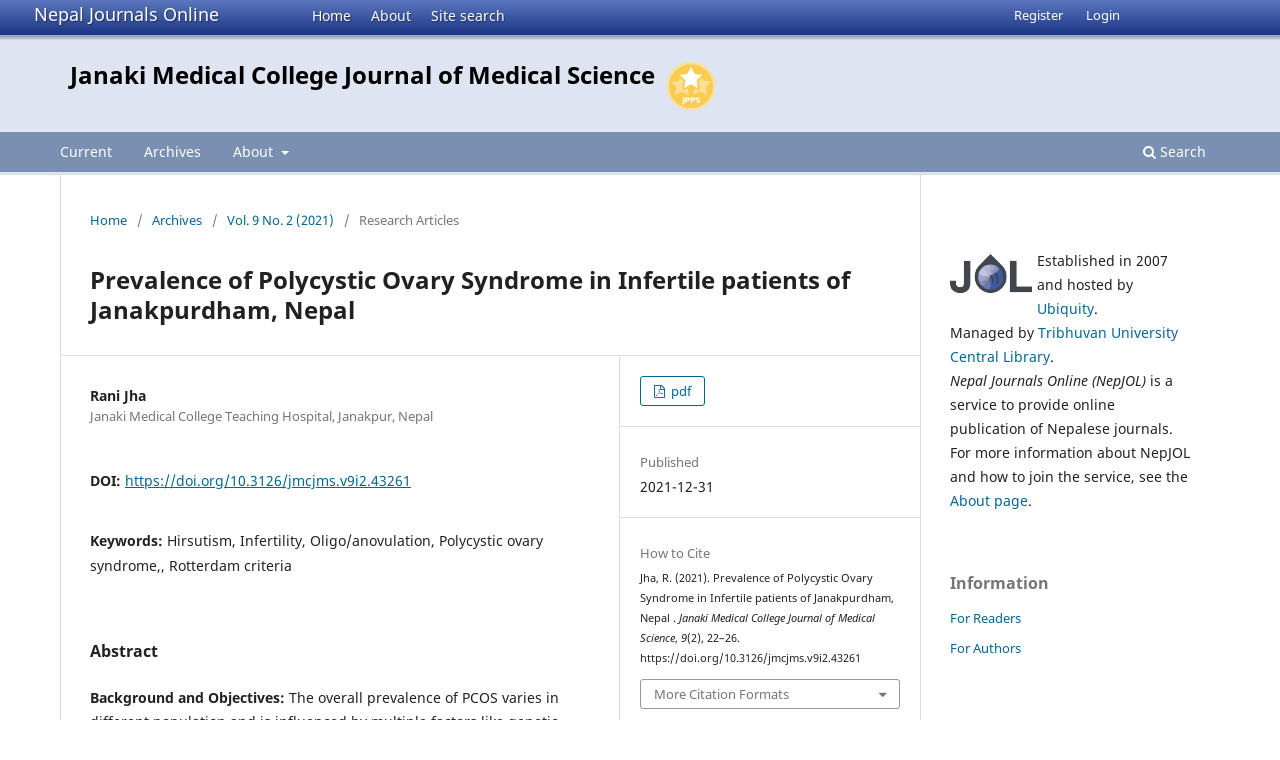

--- FILE ---
content_type: text/html; charset=utf-8
request_url: https://www.nepjol.info/index.php/JMCJMS/article/view/43261
body_size: 6139
content:
<!DOCTYPE html>
<html lang="en-US" xml:lang="en-US">
<head>
	<meta charset="utf-8">
	<meta name="viewport" content="width=device-width, initial-scale=1.0">
	<title>
		Prevalence of Polycystic Ovary Syndrome in Infertile patients of Janakpurdham, Nepal 
							| Janaki Medical College Journal of Medical Science
			</title>

	
<link rel="icon" href="https://www.nepjol.info/public/journals/92/favicon_en_US.png">
<meta name="generator" content="Open Journal Systems 3.3.0.18">
<link rel="schema.DC" href="http://purl.org/dc/elements/1.1/" />
<meta name="DC.Coverage" xml:lang="en" content="Nepal"/>
<meta name="DC.Creator.PersonalName" content="Rani Jha"/>
<meta name="DC.Date.created" scheme="ISO8601" content="2021-12-31"/>
<meta name="DC.Date.dateSubmitted" scheme="ISO8601" content="2022-02-20"/>
<meta name="DC.Date.issued" scheme="ISO8601" content="2022-04-25"/>
<meta name="DC.Date.modified" scheme="ISO8601" content="2022-04-25"/>
<meta name="DC.Description" xml:lang="en" content="Background and Objectives: The overall prevalence of PCOS varies in different population and is influenced by multiple factors like genetic predisposition, ethnicity, associated metabolic disorders environmental factors, unhealthy diet and so on. This study is planned to assess the prevalence of polycystic ovary syndrome among infertile women of Janakpur seeking treatment for infertility.
Material and Methods: This study is a cross sectional study conducted in Janakpur among women who attended outpatient department for infertility treatment over a period of one year.
Results: Polycystic Ovarian Syndrome (PCOS) as per Rotterdam criteria was found among 7.30% infertile women of Janakpur. Prevalence of Oligo/anovulation was 13.95%. Hirsutism was found in 6.47% women and polycystic ovaries were found in 17.94% women in transabdominal scan.
Conclusions: In this study prevalence of PCOS was found lower than that of other similar studies. There is a need of studying a larger population to establish the prevalence rate of PCOS in Nepalese women."/>
<meta name="DC.Format" scheme="IMT" content="application/pdf"/>
<meta name="DC.Identifier" content="43261"/>
<meta name="DC.Identifier.pageNumber" content="22-26"/>
<meta name="DC.Identifier.DOI" content="10.3126/jmcjms.v9i2.43261"/>
<meta name="DC.Identifier.URI" content="https://www.nepjol.info/index.php/JMCJMS/article/view/43261"/>
<meta name="DC.Language" scheme="ISO639-1" content="en"/>
<meta name="DC.Rights" content="Copyright (c) 2021 "/>
<meta name="DC.Rights" content=""/>
<meta name="DC.Source" content="Janaki Medical College Journal of Medical Science"/>
<meta name="DC.Source.ISSN" content="2091-2358"/>
<meta name="DC.Source.Issue" content="2"/>
<meta name="DC.Source.Volume" content="9"/>
<meta name="DC.Source.URI" content="https://www.nepjol.info/index.php/JMCJMS"/>
<meta name="DC.Subject" xml:lang="en" content="Hirsutism"/>
<meta name="DC.Subject" xml:lang="en" content="Infertility"/>
<meta name="DC.Subject" xml:lang="en" content="Oligo/anovulation"/>
<meta name="DC.Subject" xml:lang="en" content="Polycystic ovary syndrome,"/>
<meta name="DC.Subject" xml:lang="en" content="Rotterdam criteria"/>
<meta name="DC.Title" content="Prevalence of Polycystic Ovary Syndrome in Infertile patients of Janakpurdham, Nepal "/>
<meta name="DC.Type" content="Text.Serial.Journal"/>
<meta name="DC.Type.articleType" content="Research Articles"/>
<meta name="gs_meta_revision" content="1.1"/>
<meta name="citation_journal_title" content="Janaki Medical College Journal of Medical Science"/>
<meta name="citation_journal_abbrev" content="Janaki Med. Coll. J. Med. Sci."/>
<meta name="citation_issn" content="2091-2358"/> 
<meta name="citation_author" content="Rani Jha"/>
<meta name="citation_author_institution" content="Janaki Medical College Teaching Hospital, Janakpur, Nepal"/>
<meta name="citation_title" content="Prevalence of Polycystic Ovary Syndrome in Infertile patients of Janakpurdham, Nepal "/>
<meta name="citation_language" content="en"/>
<meta name="citation_date" content="2021/12/31"/>
<meta name="citation_volume" content="9"/>
<meta name="citation_issue" content="2"/>
<meta name="citation_firstpage" content="22"/>
<meta name="citation_lastpage" content="26"/>
<meta name="citation_doi" content="10.3126/jmcjms.v9i2.43261"/>
<meta name="citation_abstract_html_url" content="https://www.nepjol.info/index.php/JMCJMS/article/view/43261"/>
<meta name="citation_keywords" xml:lang="en" content="Hirsutism"/>
<meta name="citation_keywords" xml:lang="en" content="Infertility"/>
<meta name="citation_keywords" xml:lang="en" content="Oligo/anovulation"/>
<meta name="citation_keywords" xml:lang="en" content="Polycystic ovary syndrome,"/>
<meta name="citation_keywords" xml:lang="en" content="Rotterdam criteria"/>
<meta name="citation_pdf_url" content="https://www.nepjol.info/index.php/JMCJMS/article/download/43261/32760"/>
	<link rel="stylesheet" href="https://www.nepjol.info/index.php/JMCJMS/$$$call$$$/page/page/css?name=stylesheet" type="text/css" /><link rel="stylesheet" href="https://www.nepjol.info/index.php/JMCJMS/$$$call$$$/page/page/css?name=font" type="text/css" /><link rel="stylesheet" href="https://www.nepjol.info/lib/pkp/styles/fontawesome/fontawesome.css?v=3.3.0.18" type="text/css" />
</head>
<body class="pkp_page_article pkp_op_view" dir="ltr">

	<div class="pkp_structure_page">

				<header class="pkp_structure_head" id="headerNavigationContainer" role="banner">
		
			<div class="jol_head_wrapper">
				<div class="jol_logo">
					<a href="https://www.nepjol.info/index.php/index">Nepal Journals Online</a>
				</div>
				<nav class="jol_navigation_sitelevel_wrapper">
					<ul id="navigationSitelevel" class="jol_navigation_sitelevel pkp_nav_list">
						<li class="">
							<a href="https://www.nepjol.info/index.php/index">
								Home
							</a>
						</li>
						<li class="">
							<a href="https://www.nepjol.info/index.php/index/about">
								About
							</a>
						</li>
						<li class="">
							<a href="https://www.nepjol.info/index.php/index/search">
								Site search
							</a>
						</li>
					</ul>
				</nav>
			</div>
			
						
 <nav class="cmp_skip_to_content" aria-label="Jump to content links">
	<a href="#pkp_content_main">Skip to main content</a>
	<a href="#siteNav">Skip to main navigation menu</a>
		<a href="#pkp_content_footer">Skip to site footer</a>
</nav>

			<div class="pkp_head_wrapper">

				<div class="pkp_site_name_wrapper">
					<button class="pkp_site_nav_toggle">
						<span>Open Menu</span>
					</button>
										<div class="pkp_site_name">
																<a href="						https://www.nepjol.info/index.php/JMCJMS/index
					" class="is_text">Janaki Medical College Journal of Medical Science</a>
										
					<div  class="jpps_badge">
												  						  
						  <script type="text/javascript" id="jpps-embedder-nepjol-jmcjms" class="jpps-async-widget">(function(){function async_load(){var s=document.createElement('script');s.type='text/javascript';s.async=true;var theUrl='https://www.journalquality.info/journalquality/ratings/2601-www-nepjol-info-jmcjms';s.src=theUrl+(theUrl.indexOf('?')>=0?'&':'?')+'ref='+encodeURIComponent(window.location.href);var embedder=document.getElementById('jpps-embedder-nepjol-jmcjms');embedder.parentNode.insertBefore(s,embedder);}if (window.attachEvent){window.attachEvent('onload', async_load);}else{window.addEventListener('load', async_load, false);}})();</script>
						  
											</div>
					
					</div>
				</div>

				
				<nav class="pkp_site_nav_menu" aria-label="Site Navigation">
					<a id="siteNav"></a>
					<div class="pkp_navigation_primary_row">
						<div class="pkp_navigation_primary_wrapper">
														
							<div class="mobileSiteMenu" >
                <span class="mobileSiteMenuHeader">NepJOL:</span>
                <br>
                <ul>
                  <li class="">
                    <a href="https://www.nepjol.info/index.php/index">
                      Home
                    </a>
                  </li>
                  <li class="">
                    <a href="https://www.nepjol.info/index.php/index/about">
                      About
                    </a>
                  </li>
                  <li class="">
                    <a href="https://www.nepjol.info/index.php/index/search">
                      Site search
                    </a>
                  </li>
                </ul>
                                  <span class="mobileSiteMenuHeader"><br>
                  Journal:
                  </span>
                              </div>
							
													<ul id="navigationPrimary" class="pkp_navigation_primary pkp_nav_list">
								<li class="">
				<a href="https://www.nepjol.info/index.php/JMCJMS/issue/current">
					Current
				</a>
							</li>
								<li class="">
				<a href="https://www.nepjol.info/index.php/JMCJMS/issue/archive">
					Archives
				</a>
							</li>
															<li class="">
				<a href="https://www.nepjol.info/index.php/JMCJMS/about">
					About
				</a>
									<ul>
																					<li class="">
									<a href="https://www.nepjol.info/index.php/JMCJMS/about">
										About the Journal
									</a>
								</li>
																												<li class="">
									<a href="https://www.nepjol.info/index.php/JMCJMS/about/submissions">
										Submissions
									</a>
								</li>
																												<li class="">
									<a href="https://www.nepjol.info/index.php/JMCJMS/about/editorialTeam">
										Editorial Team
									</a>
								</li>
																												<li class="">
									<a href="https://www.nepjol.info/index.php/JMCJMS/about/privacy">
										Privacy Statement
									</a>
								</li>
																												<li class="">
									<a href="https://www.nepjol.info/index.php/JMCJMS/about/contact">
										Contact
									</a>
								</li>
																		</ul>
							</li>
			</ul>

				

																						<div class="pkp_navigation_search_wrapper">
									<a href="https://www.nepjol.info/index.php/JMCJMS/search" class="pkp_search pkp_search_desktop">
										<span class="fa fa-search" aria-hidden="true"></span>
										Search
									</a>
								</div>
													</div>
					</div>
					<div class="pkp_navigation_user_wrapper" id="navigationUserWrapper">
							<ul id="navigationUser" class="pkp_navigation_user pkp_nav_list">
								<li class="profile">
				<a href="https://www.nepjol.info/index.php/JMCJMS/user/register">
					Register
				</a>
							</li>
								<li class="profile">
				<a href="https://www.nepjol.info/index.php/JMCJMS/login">
					Login
				</a>
							</li>
										</ul>

					</div>
				</nav>
			</div><!-- .pkp_head_wrapper -->
		</header><!-- .pkp_structure_head -->

						<div class="pkp_structure_content has_sidebar">
			<div class="pkp_structure_main" role="main">
				<a id="pkp_content_main"></a>

<div class="page page_article">
			<nav class="cmp_breadcrumbs" role="navigation" aria-label="You are here:">
	<ol>
		<li>
			<a href="https://www.nepjol.info/index.php/JMCJMS/index">
				Home
			</a>
			<span class="separator">/</span>
		</li>
		<li>
			<a href="https://www.nepjol.info/index.php/JMCJMS/issue/archive">
				Archives
			</a>
			<span class="separator">/</span>
		</li>
					<li>
				<a href="https://www.nepjol.info/index.php/JMCJMS/issue/view/2688">
					Vol. 9 No. 2 (2021)
				</a>
				<span class="separator">/</span>
			</li>
				<li class="current" aria-current="page">
			<span aria-current="page">
									Research Articles
							</span>
		</li>
	</ol>
</nav>
	
		  	 <article class="obj_article_details">

		
	<h1 class="page_title">
		Prevalence of Polycystic Ovary Syndrome in Infertile patients of Janakpurdham, Nepal 
	</h1>

	
	<div class="row">
		<div class="main_entry">

							<section class="item authors">
					<h2 class="pkp_screen_reader">Authors</h2>
					<ul class="authors">
											<li>
							<span class="name">
								Rani Jha
							</span>
															<span class="affiliation">
									Janaki Medical College Teaching Hospital, Janakpur, Nepal
																	</span>
																				</li>
										</ul>
				</section>
			
																												<section class="item doi">
						<h2 class="label">
														DOI:
						</h2>
						<span class="value">
							<a href="https://doi.org/10.3126/jmcjms.v9i2.43261">
								https://doi.org/10.3126/jmcjms.v9i2.43261
							</a>
						</span>
					</section>
							
									<section class="item keywords">
				<h2 class="label">
										Keywords:
				</h2>
				<span class="value">
											Hirsutism, 											Infertility, 											Oligo/anovulation, 											Polycystic ovary syndrome,, 											Rotterdam criteria									</span>
			</section>
			
										<section class="item abstract">
					<h2 class="label">Abstract</h2>
					<p><strong>Background and Objectives:</strong> The overall prevalence of PCOS varies in different population and is influenced by multiple factors like genetic predisposition, ethnicity, associated metabolic disorders environmental factors, unhealthy diet and so on. This study is planned to assess the prevalence of polycystic ovary syndrome among infertile women of Janakpur seeking treatment for infertility.</p>
<p><strong>Material and Methods:</strong> This study is a cross sectional study conducted in Janakpur among women who attended outpatient department for infertility treatment over a period of one year.</p>
<p><strong>Results:</strong> Polycystic Ovarian Syndrome (PCOS) as per Rotterdam criteria was found among 7.30% infertile women of Janakpur. Prevalence of Oligo/anovulation was 13.95%. Hirsutism was found in 6.47% women and polycystic ovaries were found in 17.94% women in transabdominal scan.</p>
<p><strong>Conclusions:</strong> In this study prevalence of PCOS was found lower than that of other similar studies. There is a need of studying a larger population to establish the prevalence rate of PCOS in Nepalese women.</p>
				</section>
			
			<div class="item downloads_chart">
	<h3 class="label">
		Downloads
	</h3>
	<div class="value">
		<canvas class="usageStatsGraph" data-object-type="Submission" data-object-id="43261"></canvas>
		<div class="usageStatsUnavailable" data-object-type="Submission" data-object-id="43261">
			Download data is not yet available.
		</div>
	</div>
</div>


			<!--###JOL###-->
			<div class="item jolDownloads">
				<div class="jolDownloadNumber">
					<div>Abstract</div>
					<div>297</div>
				</div>
                							<div class="jolDownloadNumber">
						<div>
                            												<div>pdf</div>
								<div>304</div>
													</div>
					</div>
                					</div>

      <!--###JOL###-->
																																<section class="item author_bios">
					<h2 class="label">
													Author Biography
											</h2>
																		<section class="sub_item">
								<h3 class="label">
																																							Rani Jha, <span class="affiliation">Janaki Medical College Teaching Hospital, Janakpur, Nepal</span>
																	</h3>
								<div class="value">
									<p>Associate Professor, Department of Obstetrics and Gynecology</p>
								</div>
							</section>
															</section>
			
						
		</div><!-- .main_entry -->

		<div class="entry_details">

						
										<div class="item galleys">
					<h2 class="pkp_screen_reader">
						Downloads
					</h2>
					<ul class="value galleys_links">
													<li>
								
	
							

<a class="obj_galley_link pdf" href="https://www.nepjol.info/index.php/JMCJMS/article/view/43261/32760">

		
	pdf

	</a>
							</li>
											</ul>
				</div>
						
						<div class="item published">
				<section class="sub_item">
					<h2 class="label">
						Published
					</h2>
					<div class="value">
																			<span>2021-12-31</span>
																	</div>
				</section>
							</div>
			
										<div class="item citation">
					<section class="sub_item citation_display">
						<h2 class="label">
							How to Cite
						</h2>
						<div class="value">
							<div id="citationOutput" role="region" aria-live="polite">
								<div class="csl-bib-body">
  <div class="csl-entry">Jha, R. (2021). Prevalence of Polycystic Ovary Syndrome in Infertile patients of Janakpurdham, Nepal . <i>Janaki Medical College Journal of Medical Science</i>, <i>9</i>(2), 22–26. https://doi.org/10.3126/jmcjms.v9i2.43261</div>
</div>
							</div>
							<div class="citation_formats">
								<button class="cmp_button citation_formats_button" aria-controls="cslCitationFormats" aria-expanded="false" data-csl-dropdown="true">
									More Citation Formats
								</button>
								<div id="cslCitationFormats" class="citation_formats_list" aria-hidden="true">
									<ul class="citation_formats_styles">
																					<li>
												<a
													aria-controls="citationOutput"
													href="https://www.nepjol.info/index.php/JMCJMS/citationstylelanguage/get/acm-sig-proceedings?submissionId=43261&amp;publicationId=70326"
													data-load-citation
													data-json-href="https://www.nepjol.info/index.php/JMCJMS/citationstylelanguage/get/acm-sig-proceedings?submissionId=43261&amp;publicationId=70326&amp;return=json"
												>
													ACM
												</a>
											</li>
																					<li>
												<a
													aria-controls="citationOutput"
													href="https://www.nepjol.info/index.php/JMCJMS/citationstylelanguage/get/acs-nano?submissionId=43261&amp;publicationId=70326"
													data-load-citation
													data-json-href="https://www.nepjol.info/index.php/JMCJMS/citationstylelanguage/get/acs-nano?submissionId=43261&amp;publicationId=70326&amp;return=json"
												>
													ACS
												</a>
											</li>
																					<li>
												<a
													aria-controls="citationOutput"
													href="https://www.nepjol.info/index.php/JMCJMS/citationstylelanguage/get/apa?submissionId=43261&amp;publicationId=70326"
													data-load-citation
													data-json-href="https://www.nepjol.info/index.php/JMCJMS/citationstylelanguage/get/apa?submissionId=43261&amp;publicationId=70326&amp;return=json"
												>
													APA
												</a>
											</li>
																					<li>
												<a
													aria-controls="citationOutput"
													href="https://www.nepjol.info/index.php/JMCJMS/citationstylelanguage/get/associacao-brasileira-de-normas-tecnicas?submissionId=43261&amp;publicationId=70326"
													data-load-citation
													data-json-href="https://www.nepjol.info/index.php/JMCJMS/citationstylelanguage/get/associacao-brasileira-de-normas-tecnicas?submissionId=43261&amp;publicationId=70326&amp;return=json"
												>
													ABNT
												</a>
											</li>
																					<li>
												<a
													aria-controls="citationOutput"
													href="https://www.nepjol.info/index.php/JMCJMS/citationstylelanguage/get/chicago-author-date?submissionId=43261&amp;publicationId=70326"
													data-load-citation
													data-json-href="https://www.nepjol.info/index.php/JMCJMS/citationstylelanguage/get/chicago-author-date?submissionId=43261&amp;publicationId=70326&amp;return=json"
												>
													Chicago
												</a>
											</li>
																					<li>
												<a
													aria-controls="citationOutput"
													href="https://www.nepjol.info/index.php/JMCJMS/citationstylelanguage/get/harvard-cite-them-right?submissionId=43261&amp;publicationId=70326"
													data-load-citation
													data-json-href="https://www.nepjol.info/index.php/JMCJMS/citationstylelanguage/get/harvard-cite-them-right?submissionId=43261&amp;publicationId=70326&amp;return=json"
												>
													Harvard
												</a>
											</li>
																					<li>
												<a
													aria-controls="citationOutput"
													href="https://www.nepjol.info/index.php/JMCJMS/citationstylelanguage/get/ieee?submissionId=43261&amp;publicationId=70326"
													data-load-citation
													data-json-href="https://www.nepjol.info/index.php/JMCJMS/citationstylelanguage/get/ieee?submissionId=43261&amp;publicationId=70326&amp;return=json"
												>
													IEEE
												</a>
											</li>
																					<li>
												<a
													aria-controls="citationOutput"
													href="https://www.nepjol.info/index.php/JMCJMS/citationstylelanguage/get/modern-language-association?submissionId=43261&amp;publicationId=70326"
													data-load-citation
													data-json-href="https://www.nepjol.info/index.php/JMCJMS/citationstylelanguage/get/modern-language-association?submissionId=43261&amp;publicationId=70326&amp;return=json"
												>
													MLA
												</a>
											</li>
																					<li>
												<a
													aria-controls="citationOutput"
													href="https://www.nepjol.info/index.php/JMCJMS/citationstylelanguage/get/turabian-fullnote-bibliography?submissionId=43261&amp;publicationId=70326"
													data-load-citation
													data-json-href="https://www.nepjol.info/index.php/JMCJMS/citationstylelanguage/get/turabian-fullnote-bibliography?submissionId=43261&amp;publicationId=70326&amp;return=json"
												>
													Turabian
												</a>
											</li>
																					<li>
												<a
													aria-controls="citationOutput"
													href="https://www.nepjol.info/index.php/JMCJMS/citationstylelanguage/get/vancouver?submissionId=43261&amp;publicationId=70326"
													data-load-citation
													data-json-href="https://www.nepjol.info/index.php/JMCJMS/citationstylelanguage/get/vancouver?submissionId=43261&amp;publicationId=70326&amp;return=json"
												>
													Vancouver
												</a>
											</li>
																			</ul>
																			<div class="label">
											Download Citation
										</div>
										<ul class="citation_formats_styles">
																							<li>
													<a href="https://www.nepjol.info/index.php/JMCJMS/citationstylelanguage/download/ris?submissionId=43261&amp;publicationId=70326">
														<span class="fa fa-download"></span>
														Endnote/Zotero/Mendeley (RIS)
													</a>
												</li>
																							<li>
													<a href="https://www.nepjol.info/index.php/JMCJMS/citationstylelanguage/download/bibtex?submissionId=43261&amp;publicationId=70326">
														<span class="fa fa-download"></span>
														BibTeX
													</a>
												</li>
																					</ul>
																	</div>
							</div>
						</div>
					</section>
				</div>
			
										<div class="item issue">

											<section class="sub_item">
							<h2 class="label">
								Issue
							</h2>
							<div class="value">
								<a class="title" href="https://www.nepjol.info/index.php/JMCJMS/issue/view/2688">
									Vol. 9 No. 2 (2021)
								</a>
							</div>
						</section>
					
											<section class="sub_item">
							<h2 class="label">
								Section
							</h2>
							<div class="value">
								Research Articles
							</div>
						</section>
					
									</div>
			
															
										<div class="item copyright">
					<h2 class="label">
						License
					</h2>
										<p>© JMCJMS, JMC, Janakpur, Nepal</p>
				</div>
			
			

		</div><!-- .entry_details -->
	</div><!-- .row -->

</article>

	

</div><!-- .page -->

	</div><!-- pkp_structure_main -->

									<div class="pkp_structure_sidebar left" role="complementary" aria-label="Sidebar">
				<div class="pkp_block">
	<div class="content">
		<img id="jollogo" style="float: left; padding: 5px 5px 5px 0px;" src="https://www.nepjol.info/public/site/jol-logo-small.png" alt="" width="82" height="40" />
		<p>Established in 2007 and hosted by <a href='https://ubiquity.pub/' target='_blank'>Ubiquity</a>.<br/>Managed by&nbsp;<a href="http://www.tucl.org.np/">Tribhuvan University Central Library</a>.<br /><em>Nepal Journals Online (NepJOL)</em>&nbsp;is a service to provide online publication of Nepalese journals. For more information about NepJOL and how to join the service, see the <a href="https://www.nepjol.info/index.php/index/about">About page</a>.</p>
	</div>
</div>
<div class="pkp_block block_information">
	<h2 class="title">Information</h2>
	<div class="content">
		<ul>
							<li>
					<a href="https://www.nepjol.info/index.php/JMCJMS/information/readers">
						For Readers
					</a>
				</li>
										<li>
					<a href="https://www.nepjol.info/index.php/JMCJMS/information/authors">
						For Authors
					</a>
				</li>
								</ul>
	</div>
</div>
<div class="pkp_block block_web_feed">
	<h2 class="title">Current Issue</h2>
	<div class="content">
		<ul>
			<li>
				<a href="https://www.nepjol.info/index.php/JMCJMS/gateway/plugin/WebFeedGatewayPlugin/atom">
					<img src="https://www.nepjol.info/lib/pkp/templates/images/atom.svg" alt="Atom logo">
				</a>
			</li>
			<li>
				<a href="https://www.nepjol.info/index.php/JMCJMS/gateway/plugin/WebFeedGatewayPlugin/rss2">
					<img src="https://www.nepjol.info/lib/pkp/templates/images/rss20_logo.svg" alt="RSS2 logo">
				</a>
			</li>
			<li>
				<a href="https://www.nepjol.info/index.php/JMCJMS/gateway/plugin/WebFeedGatewayPlugin/rss">
					<img src="https://www.nepjol.info/lib/pkp/templates/images/rss10_logo.svg" alt="RSS1 logo">
				</a>
			</li>
		</ul>
	</div>
</div>

			</div><!-- pkp_sidebar.left -->
			</div><!-- pkp_structure_content -->

<div class="pkp_structure_footer_wrapper" role="contentinfo">
	<a id="pkp_content_footer"></a>

	<div class="pkp_structure_footer">
    
					<div class="pkp_footer_content">
				
																																						<p>Janaki Medical College Journal of Medical Science<br />ISSN 2091-2242 eISSN 2091-2358</p>
										</div>
		    

		<div class="pkp_brand_footer" role="complementary">
			<a href="https://www.nepjol.info/index.php/JMCJMS/about/aboutThisPublishingSystem">
				<img alt="More information about the publishing system, Platform and Workflow by OJS/PKP." src="https://www.nepjol.info/templates/images/ojs_brand.png">
			</a>
		</div>
	</div>
</div><!-- pkp_structure_footer_wrapper -->

</div><!-- pkp_structure_page -->

<script src="https://www.nepjol.info/lib/pkp/lib/vendor/components/jquery/jquery.min.js?v=3.3.0.18" type="text/javascript"></script><script src="https://www.nepjol.info/lib/pkp/lib/vendor/components/jqueryui/jquery-ui.min.js?v=3.3.0.18" type="text/javascript"></script><script src="https://www.nepjol.info/plugins/themes/default/js/lib/popper/popper.js?v=3.3.0.18" type="text/javascript"></script><script src="https://www.nepjol.info/plugins/themes/default/js/lib/bootstrap/util.js?v=3.3.0.18" type="text/javascript"></script><script src="https://www.nepjol.info/plugins/themes/default/js/lib/bootstrap/dropdown.js?v=3.3.0.18" type="text/javascript"></script><script src="https://www.nepjol.info/plugins/themes/default/js/main.js?v=3.3.0.18" type="text/javascript"></script><script src="https://www.nepjol.info/plugins/generic/citationStyleLanguage/js/articleCitation.js?v=3.3.0.18" type="text/javascript"></script><script type="text/javascript">var pkpUsageStats = pkpUsageStats || {};pkpUsageStats.data = pkpUsageStats.data || {};pkpUsageStats.data.Submission = pkpUsageStats.data.Submission || {};pkpUsageStats.data.Submission[43261] = {"data":{"2022":{"1":0,"2":0,"3":0,"4":6,"5":9,"6":10,"7":3,"8":6,"9":11,"10":1,"11":5,"12":2},"2023":{"1":2,"2":0,"3":0,"4":0,"5":0,"6":2,"7":1,"8":0,"9":0,"10":2,"11":78,"12":3},"2024":{"1":4,"2":1,"3":8,"4":1,"5":5,"6":7,"7":11,"8":11,"9":4,"10":9,"11":7,"12":6},"2025":{"1":10,"2":6,"3":9,"4":6,"5":4,"6":3,"7":9,"8":16,"9":13,"10":10,"11":0,"12":2},"2026":{"1":1,"2":0,"3":0,"4":0,"5":0,"6":0,"7":0,"8":0,"9":0,"10":0,"11":0,"12":0}},"label":"All Downloads","color":"79,181,217","total":304};</script><script src="https://cdnjs.cloudflare.com/ajax/libs/Chart.js/2.0.1/Chart.js?v=3.3.0.18" type="text/javascript"></script><script type="text/javascript">var pkpUsageStats = pkpUsageStats || {};pkpUsageStats.locale = pkpUsageStats.locale || {};pkpUsageStats.locale.months = ["Jan","Feb","Mar","Apr","May","Jun","Jul","Aug","Sep","Oct","Nov","Dec"];pkpUsageStats.config = pkpUsageStats.config || {};pkpUsageStats.config.chartType = "bar";</script><script src="https://www.nepjol.info/plugins/generic/usageStats/js/UsageStatsFrontendHandler.js?v=3.3.0.18" type="text/javascript"></script>

      
      <script>
      function mobileSiteMenu(x) {
        if (x.matches) {
          $(".jol_navigation_sitelevel_wrapper").hide();
          $(".mobileSiteMenu").show();
        } else {
          $(".jol_navigation_sitelevel_wrapper").show();
          $(".mobileSiteMenu").hide();
        }
      }
      var x = window.matchMedia("(max-width: 992px)");
      mobileSiteMenu(x);
      x.addListener(mobileSiteMenu);
      </script>
      



</body>
</html>

